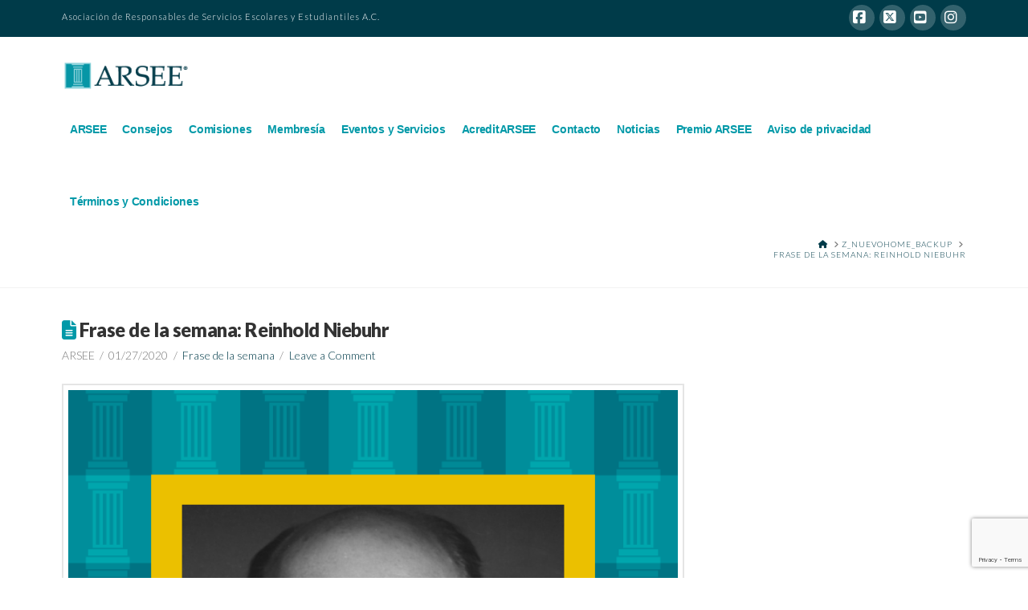

--- FILE ---
content_type: text/html; charset=utf-8
request_url: https://www.google.com/recaptcha/api2/anchor?ar=1&k=6LdSfb4UAAAAAH7DjDh9x4osMOc-pwLUxNQ0X2bl&co=aHR0cHM6Ly9hcnNlZS5vcmcubXg6NDQz&hl=en&v=N67nZn4AqZkNcbeMu4prBgzg&size=invisible&anchor-ms=20000&execute-ms=30000&cb=508pkjuzo1kx
body_size: 49081
content:
<!DOCTYPE HTML><html dir="ltr" lang="en"><head><meta http-equiv="Content-Type" content="text/html; charset=UTF-8">
<meta http-equiv="X-UA-Compatible" content="IE=edge">
<title>reCAPTCHA</title>
<style type="text/css">
/* cyrillic-ext */
@font-face {
  font-family: 'Roboto';
  font-style: normal;
  font-weight: 400;
  font-stretch: 100%;
  src: url(//fonts.gstatic.com/s/roboto/v48/KFO7CnqEu92Fr1ME7kSn66aGLdTylUAMa3GUBHMdazTgWw.woff2) format('woff2');
  unicode-range: U+0460-052F, U+1C80-1C8A, U+20B4, U+2DE0-2DFF, U+A640-A69F, U+FE2E-FE2F;
}
/* cyrillic */
@font-face {
  font-family: 'Roboto';
  font-style: normal;
  font-weight: 400;
  font-stretch: 100%;
  src: url(//fonts.gstatic.com/s/roboto/v48/KFO7CnqEu92Fr1ME7kSn66aGLdTylUAMa3iUBHMdazTgWw.woff2) format('woff2');
  unicode-range: U+0301, U+0400-045F, U+0490-0491, U+04B0-04B1, U+2116;
}
/* greek-ext */
@font-face {
  font-family: 'Roboto';
  font-style: normal;
  font-weight: 400;
  font-stretch: 100%;
  src: url(//fonts.gstatic.com/s/roboto/v48/KFO7CnqEu92Fr1ME7kSn66aGLdTylUAMa3CUBHMdazTgWw.woff2) format('woff2');
  unicode-range: U+1F00-1FFF;
}
/* greek */
@font-face {
  font-family: 'Roboto';
  font-style: normal;
  font-weight: 400;
  font-stretch: 100%;
  src: url(//fonts.gstatic.com/s/roboto/v48/KFO7CnqEu92Fr1ME7kSn66aGLdTylUAMa3-UBHMdazTgWw.woff2) format('woff2');
  unicode-range: U+0370-0377, U+037A-037F, U+0384-038A, U+038C, U+038E-03A1, U+03A3-03FF;
}
/* math */
@font-face {
  font-family: 'Roboto';
  font-style: normal;
  font-weight: 400;
  font-stretch: 100%;
  src: url(//fonts.gstatic.com/s/roboto/v48/KFO7CnqEu92Fr1ME7kSn66aGLdTylUAMawCUBHMdazTgWw.woff2) format('woff2');
  unicode-range: U+0302-0303, U+0305, U+0307-0308, U+0310, U+0312, U+0315, U+031A, U+0326-0327, U+032C, U+032F-0330, U+0332-0333, U+0338, U+033A, U+0346, U+034D, U+0391-03A1, U+03A3-03A9, U+03B1-03C9, U+03D1, U+03D5-03D6, U+03F0-03F1, U+03F4-03F5, U+2016-2017, U+2034-2038, U+203C, U+2040, U+2043, U+2047, U+2050, U+2057, U+205F, U+2070-2071, U+2074-208E, U+2090-209C, U+20D0-20DC, U+20E1, U+20E5-20EF, U+2100-2112, U+2114-2115, U+2117-2121, U+2123-214F, U+2190, U+2192, U+2194-21AE, U+21B0-21E5, U+21F1-21F2, U+21F4-2211, U+2213-2214, U+2216-22FF, U+2308-230B, U+2310, U+2319, U+231C-2321, U+2336-237A, U+237C, U+2395, U+239B-23B7, U+23D0, U+23DC-23E1, U+2474-2475, U+25AF, U+25B3, U+25B7, U+25BD, U+25C1, U+25CA, U+25CC, U+25FB, U+266D-266F, U+27C0-27FF, U+2900-2AFF, U+2B0E-2B11, U+2B30-2B4C, U+2BFE, U+3030, U+FF5B, U+FF5D, U+1D400-1D7FF, U+1EE00-1EEFF;
}
/* symbols */
@font-face {
  font-family: 'Roboto';
  font-style: normal;
  font-weight: 400;
  font-stretch: 100%;
  src: url(//fonts.gstatic.com/s/roboto/v48/KFO7CnqEu92Fr1ME7kSn66aGLdTylUAMaxKUBHMdazTgWw.woff2) format('woff2');
  unicode-range: U+0001-000C, U+000E-001F, U+007F-009F, U+20DD-20E0, U+20E2-20E4, U+2150-218F, U+2190, U+2192, U+2194-2199, U+21AF, U+21E6-21F0, U+21F3, U+2218-2219, U+2299, U+22C4-22C6, U+2300-243F, U+2440-244A, U+2460-24FF, U+25A0-27BF, U+2800-28FF, U+2921-2922, U+2981, U+29BF, U+29EB, U+2B00-2BFF, U+4DC0-4DFF, U+FFF9-FFFB, U+10140-1018E, U+10190-1019C, U+101A0, U+101D0-101FD, U+102E0-102FB, U+10E60-10E7E, U+1D2C0-1D2D3, U+1D2E0-1D37F, U+1F000-1F0FF, U+1F100-1F1AD, U+1F1E6-1F1FF, U+1F30D-1F30F, U+1F315, U+1F31C, U+1F31E, U+1F320-1F32C, U+1F336, U+1F378, U+1F37D, U+1F382, U+1F393-1F39F, U+1F3A7-1F3A8, U+1F3AC-1F3AF, U+1F3C2, U+1F3C4-1F3C6, U+1F3CA-1F3CE, U+1F3D4-1F3E0, U+1F3ED, U+1F3F1-1F3F3, U+1F3F5-1F3F7, U+1F408, U+1F415, U+1F41F, U+1F426, U+1F43F, U+1F441-1F442, U+1F444, U+1F446-1F449, U+1F44C-1F44E, U+1F453, U+1F46A, U+1F47D, U+1F4A3, U+1F4B0, U+1F4B3, U+1F4B9, U+1F4BB, U+1F4BF, U+1F4C8-1F4CB, U+1F4D6, U+1F4DA, U+1F4DF, U+1F4E3-1F4E6, U+1F4EA-1F4ED, U+1F4F7, U+1F4F9-1F4FB, U+1F4FD-1F4FE, U+1F503, U+1F507-1F50B, U+1F50D, U+1F512-1F513, U+1F53E-1F54A, U+1F54F-1F5FA, U+1F610, U+1F650-1F67F, U+1F687, U+1F68D, U+1F691, U+1F694, U+1F698, U+1F6AD, U+1F6B2, U+1F6B9-1F6BA, U+1F6BC, U+1F6C6-1F6CF, U+1F6D3-1F6D7, U+1F6E0-1F6EA, U+1F6F0-1F6F3, U+1F6F7-1F6FC, U+1F700-1F7FF, U+1F800-1F80B, U+1F810-1F847, U+1F850-1F859, U+1F860-1F887, U+1F890-1F8AD, U+1F8B0-1F8BB, U+1F8C0-1F8C1, U+1F900-1F90B, U+1F93B, U+1F946, U+1F984, U+1F996, U+1F9E9, U+1FA00-1FA6F, U+1FA70-1FA7C, U+1FA80-1FA89, U+1FA8F-1FAC6, U+1FACE-1FADC, U+1FADF-1FAE9, U+1FAF0-1FAF8, U+1FB00-1FBFF;
}
/* vietnamese */
@font-face {
  font-family: 'Roboto';
  font-style: normal;
  font-weight: 400;
  font-stretch: 100%;
  src: url(//fonts.gstatic.com/s/roboto/v48/KFO7CnqEu92Fr1ME7kSn66aGLdTylUAMa3OUBHMdazTgWw.woff2) format('woff2');
  unicode-range: U+0102-0103, U+0110-0111, U+0128-0129, U+0168-0169, U+01A0-01A1, U+01AF-01B0, U+0300-0301, U+0303-0304, U+0308-0309, U+0323, U+0329, U+1EA0-1EF9, U+20AB;
}
/* latin-ext */
@font-face {
  font-family: 'Roboto';
  font-style: normal;
  font-weight: 400;
  font-stretch: 100%;
  src: url(//fonts.gstatic.com/s/roboto/v48/KFO7CnqEu92Fr1ME7kSn66aGLdTylUAMa3KUBHMdazTgWw.woff2) format('woff2');
  unicode-range: U+0100-02BA, U+02BD-02C5, U+02C7-02CC, U+02CE-02D7, U+02DD-02FF, U+0304, U+0308, U+0329, U+1D00-1DBF, U+1E00-1E9F, U+1EF2-1EFF, U+2020, U+20A0-20AB, U+20AD-20C0, U+2113, U+2C60-2C7F, U+A720-A7FF;
}
/* latin */
@font-face {
  font-family: 'Roboto';
  font-style: normal;
  font-weight: 400;
  font-stretch: 100%;
  src: url(//fonts.gstatic.com/s/roboto/v48/KFO7CnqEu92Fr1ME7kSn66aGLdTylUAMa3yUBHMdazQ.woff2) format('woff2');
  unicode-range: U+0000-00FF, U+0131, U+0152-0153, U+02BB-02BC, U+02C6, U+02DA, U+02DC, U+0304, U+0308, U+0329, U+2000-206F, U+20AC, U+2122, U+2191, U+2193, U+2212, U+2215, U+FEFF, U+FFFD;
}
/* cyrillic-ext */
@font-face {
  font-family: 'Roboto';
  font-style: normal;
  font-weight: 500;
  font-stretch: 100%;
  src: url(//fonts.gstatic.com/s/roboto/v48/KFO7CnqEu92Fr1ME7kSn66aGLdTylUAMa3GUBHMdazTgWw.woff2) format('woff2');
  unicode-range: U+0460-052F, U+1C80-1C8A, U+20B4, U+2DE0-2DFF, U+A640-A69F, U+FE2E-FE2F;
}
/* cyrillic */
@font-face {
  font-family: 'Roboto';
  font-style: normal;
  font-weight: 500;
  font-stretch: 100%;
  src: url(//fonts.gstatic.com/s/roboto/v48/KFO7CnqEu92Fr1ME7kSn66aGLdTylUAMa3iUBHMdazTgWw.woff2) format('woff2');
  unicode-range: U+0301, U+0400-045F, U+0490-0491, U+04B0-04B1, U+2116;
}
/* greek-ext */
@font-face {
  font-family: 'Roboto';
  font-style: normal;
  font-weight: 500;
  font-stretch: 100%;
  src: url(//fonts.gstatic.com/s/roboto/v48/KFO7CnqEu92Fr1ME7kSn66aGLdTylUAMa3CUBHMdazTgWw.woff2) format('woff2');
  unicode-range: U+1F00-1FFF;
}
/* greek */
@font-face {
  font-family: 'Roboto';
  font-style: normal;
  font-weight: 500;
  font-stretch: 100%;
  src: url(//fonts.gstatic.com/s/roboto/v48/KFO7CnqEu92Fr1ME7kSn66aGLdTylUAMa3-UBHMdazTgWw.woff2) format('woff2');
  unicode-range: U+0370-0377, U+037A-037F, U+0384-038A, U+038C, U+038E-03A1, U+03A3-03FF;
}
/* math */
@font-face {
  font-family: 'Roboto';
  font-style: normal;
  font-weight: 500;
  font-stretch: 100%;
  src: url(//fonts.gstatic.com/s/roboto/v48/KFO7CnqEu92Fr1ME7kSn66aGLdTylUAMawCUBHMdazTgWw.woff2) format('woff2');
  unicode-range: U+0302-0303, U+0305, U+0307-0308, U+0310, U+0312, U+0315, U+031A, U+0326-0327, U+032C, U+032F-0330, U+0332-0333, U+0338, U+033A, U+0346, U+034D, U+0391-03A1, U+03A3-03A9, U+03B1-03C9, U+03D1, U+03D5-03D6, U+03F0-03F1, U+03F4-03F5, U+2016-2017, U+2034-2038, U+203C, U+2040, U+2043, U+2047, U+2050, U+2057, U+205F, U+2070-2071, U+2074-208E, U+2090-209C, U+20D0-20DC, U+20E1, U+20E5-20EF, U+2100-2112, U+2114-2115, U+2117-2121, U+2123-214F, U+2190, U+2192, U+2194-21AE, U+21B0-21E5, U+21F1-21F2, U+21F4-2211, U+2213-2214, U+2216-22FF, U+2308-230B, U+2310, U+2319, U+231C-2321, U+2336-237A, U+237C, U+2395, U+239B-23B7, U+23D0, U+23DC-23E1, U+2474-2475, U+25AF, U+25B3, U+25B7, U+25BD, U+25C1, U+25CA, U+25CC, U+25FB, U+266D-266F, U+27C0-27FF, U+2900-2AFF, U+2B0E-2B11, U+2B30-2B4C, U+2BFE, U+3030, U+FF5B, U+FF5D, U+1D400-1D7FF, U+1EE00-1EEFF;
}
/* symbols */
@font-face {
  font-family: 'Roboto';
  font-style: normal;
  font-weight: 500;
  font-stretch: 100%;
  src: url(//fonts.gstatic.com/s/roboto/v48/KFO7CnqEu92Fr1ME7kSn66aGLdTylUAMaxKUBHMdazTgWw.woff2) format('woff2');
  unicode-range: U+0001-000C, U+000E-001F, U+007F-009F, U+20DD-20E0, U+20E2-20E4, U+2150-218F, U+2190, U+2192, U+2194-2199, U+21AF, U+21E6-21F0, U+21F3, U+2218-2219, U+2299, U+22C4-22C6, U+2300-243F, U+2440-244A, U+2460-24FF, U+25A0-27BF, U+2800-28FF, U+2921-2922, U+2981, U+29BF, U+29EB, U+2B00-2BFF, U+4DC0-4DFF, U+FFF9-FFFB, U+10140-1018E, U+10190-1019C, U+101A0, U+101D0-101FD, U+102E0-102FB, U+10E60-10E7E, U+1D2C0-1D2D3, U+1D2E0-1D37F, U+1F000-1F0FF, U+1F100-1F1AD, U+1F1E6-1F1FF, U+1F30D-1F30F, U+1F315, U+1F31C, U+1F31E, U+1F320-1F32C, U+1F336, U+1F378, U+1F37D, U+1F382, U+1F393-1F39F, U+1F3A7-1F3A8, U+1F3AC-1F3AF, U+1F3C2, U+1F3C4-1F3C6, U+1F3CA-1F3CE, U+1F3D4-1F3E0, U+1F3ED, U+1F3F1-1F3F3, U+1F3F5-1F3F7, U+1F408, U+1F415, U+1F41F, U+1F426, U+1F43F, U+1F441-1F442, U+1F444, U+1F446-1F449, U+1F44C-1F44E, U+1F453, U+1F46A, U+1F47D, U+1F4A3, U+1F4B0, U+1F4B3, U+1F4B9, U+1F4BB, U+1F4BF, U+1F4C8-1F4CB, U+1F4D6, U+1F4DA, U+1F4DF, U+1F4E3-1F4E6, U+1F4EA-1F4ED, U+1F4F7, U+1F4F9-1F4FB, U+1F4FD-1F4FE, U+1F503, U+1F507-1F50B, U+1F50D, U+1F512-1F513, U+1F53E-1F54A, U+1F54F-1F5FA, U+1F610, U+1F650-1F67F, U+1F687, U+1F68D, U+1F691, U+1F694, U+1F698, U+1F6AD, U+1F6B2, U+1F6B9-1F6BA, U+1F6BC, U+1F6C6-1F6CF, U+1F6D3-1F6D7, U+1F6E0-1F6EA, U+1F6F0-1F6F3, U+1F6F7-1F6FC, U+1F700-1F7FF, U+1F800-1F80B, U+1F810-1F847, U+1F850-1F859, U+1F860-1F887, U+1F890-1F8AD, U+1F8B0-1F8BB, U+1F8C0-1F8C1, U+1F900-1F90B, U+1F93B, U+1F946, U+1F984, U+1F996, U+1F9E9, U+1FA00-1FA6F, U+1FA70-1FA7C, U+1FA80-1FA89, U+1FA8F-1FAC6, U+1FACE-1FADC, U+1FADF-1FAE9, U+1FAF0-1FAF8, U+1FB00-1FBFF;
}
/* vietnamese */
@font-face {
  font-family: 'Roboto';
  font-style: normal;
  font-weight: 500;
  font-stretch: 100%;
  src: url(//fonts.gstatic.com/s/roboto/v48/KFO7CnqEu92Fr1ME7kSn66aGLdTylUAMa3OUBHMdazTgWw.woff2) format('woff2');
  unicode-range: U+0102-0103, U+0110-0111, U+0128-0129, U+0168-0169, U+01A0-01A1, U+01AF-01B0, U+0300-0301, U+0303-0304, U+0308-0309, U+0323, U+0329, U+1EA0-1EF9, U+20AB;
}
/* latin-ext */
@font-face {
  font-family: 'Roboto';
  font-style: normal;
  font-weight: 500;
  font-stretch: 100%;
  src: url(//fonts.gstatic.com/s/roboto/v48/KFO7CnqEu92Fr1ME7kSn66aGLdTylUAMa3KUBHMdazTgWw.woff2) format('woff2');
  unicode-range: U+0100-02BA, U+02BD-02C5, U+02C7-02CC, U+02CE-02D7, U+02DD-02FF, U+0304, U+0308, U+0329, U+1D00-1DBF, U+1E00-1E9F, U+1EF2-1EFF, U+2020, U+20A0-20AB, U+20AD-20C0, U+2113, U+2C60-2C7F, U+A720-A7FF;
}
/* latin */
@font-face {
  font-family: 'Roboto';
  font-style: normal;
  font-weight: 500;
  font-stretch: 100%;
  src: url(//fonts.gstatic.com/s/roboto/v48/KFO7CnqEu92Fr1ME7kSn66aGLdTylUAMa3yUBHMdazQ.woff2) format('woff2');
  unicode-range: U+0000-00FF, U+0131, U+0152-0153, U+02BB-02BC, U+02C6, U+02DA, U+02DC, U+0304, U+0308, U+0329, U+2000-206F, U+20AC, U+2122, U+2191, U+2193, U+2212, U+2215, U+FEFF, U+FFFD;
}
/* cyrillic-ext */
@font-face {
  font-family: 'Roboto';
  font-style: normal;
  font-weight: 900;
  font-stretch: 100%;
  src: url(//fonts.gstatic.com/s/roboto/v48/KFO7CnqEu92Fr1ME7kSn66aGLdTylUAMa3GUBHMdazTgWw.woff2) format('woff2');
  unicode-range: U+0460-052F, U+1C80-1C8A, U+20B4, U+2DE0-2DFF, U+A640-A69F, U+FE2E-FE2F;
}
/* cyrillic */
@font-face {
  font-family: 'Roboto';
  font-style: normal;
  font-weight: 900;
  font-stretch: 100%;
  src: url(//fonts.gstatic.com/s/roboto/v48/KFO7CnqEu92Fr1ME7kSn66aGLdTylUAMa3iUBHMdazTgWw.woff2) format('woff2');
  unicode-range: U+0301, U+0400-045F, U+0490-0491, U+04B0-04B1, U+2116;
}
/* greek-ext */
@font-face {
  font-family: 'Roboto';
  font-style: normal;
  font-weight: 900;
  font-stretch: 100%;
  src: url(//fonts.gstatic.com/s/roboto/v48/KFO7CnqEu92Fr1ME7kSn66aGLdTylUAMa3CUBHMdazTgWw.woff2) format('woff2');
  unicode-range: U+1F00-1FFF;
}
/* greek */
@font-face {
  font-family: 'Roboto';
  font-style: normal;
  font-weight: 900;
  font-stretch: 100%;
  src: url(//fonts.gstatic.com/s/roboto/v48/KFO7CnqEu92Fr1ME7kSn66aGLdTylUAMa3-UBHMdazTgWw.woff2) format('woff2');
  unicode-range: U+0370-0377, U+037A-037F, U+0384-038A, U+038C, U+038E-03A1, U+03A3-03FF;
}
/* math */
@font-face {
  font-family: 'Roboto';
  font-style: normal;
  font-weight: 900;
  font-stretch: 100%;
  src: url(//fonts.gstatic.com/s/roboto/v48/KFO7CnqEu92Fr1ME7kSn66aGLdTylUAMawCUBHMdazTgWw.woff2) format('woff2');
  unicode-range: U+0302-0303, U+0305, U+0307-0308, U+0310, U+0312, U+0315, U+031A, U+0326-0327, U+032C, U+032F-0330, U+0332-0333, U+0338, U+033A, U+0346, U+034D, U+0391-03A1, U+03A3-03A9, U+03B1-03C9, U+03D1, U+03D5-03D6, U+03F0-03F1, U+03F4-03F5, U+2016-2017, U+2034-2038, U+203C, U+2040, U+2043, U+2047, U+2050, U+2057, U+205F, U+2070-2071, U+2074-208E, U+2090-209C, U+20D0-20DC, U+20E1, U+20E5-20EF, U+2100-2112, U+2114-2115, U+2117-2121, U+2123-214F, U+2190, U+2192, U+2194-21AE, U+21B0-21E5, U+21F1-21F2, U+21F4-2211, U+2213-2214, U+2216-22FF, U+2308-230B, U+2310, U+2319, U+231C-2321, U+2336-237A, U+237C, U+2395, U+239B-23B7, U+23D0, U+23DC-23E1, U+2474-2475, U+25AF, U+25B3, U+25B7, U+25BD, U+25C1, U+25CA, U+25CC, U+25FB, U+266D-266F, U+27C0-27FF, U+2900-2AFF, U+2B0E-2B11, U+2B30-2B4C, U+2BFE, U+3030, U+FF5B, U+FF5D, U+1D400-1D7FF, U+1EE00-1EEFF;
}
/* symbols */
@font-face {
  font-family: 'Roboto';
  font-style: normal;
  font-weight: 900;
  font-stretch: 100%;
  src: url(//fonts.gstatic.com/s/roboto/v48/KFO7CnqEu92Fr1ME7kSn66aGLdTylUAMaxKUBHMdazTgWw.woff2) format('woff2');
  unicode-range: U+0001-000C, U+000E-001F, U+007F-009F, U+20DD-20E0, U+20E2-20E4, U+2150-218F, U+2190, U+2192, U+2194-2199, U+21AF, U+21E6-21F0, U+21F3, U+2218-2219, U+2299, U+22C4-22C6, U+2300-243F, U+2440-244A, U+2460-24FF, U+25A0-27BF, U+2800-28FF, U+2921-2922, U+2981, U+29BF, U+29EB, U+2B00-2BFF, U+4DC0-4DFF, U+FFF9-FFFB, U+10140-1018E, U+10190-1019C, U+101A0, U+101D0-101FD, U+102E0-102FB, U+10E60-10E7E, U+1D2C0-1D2D3, U+1D2E0-1D37F, U+1F000-1F0FF, U+1F100-1F1AD, U+1F1E6-1F1FF, U+1F30D-1F30F, U+1F315, U+1F31C, U+1F31E, U+1F320-1F32C, U+1F336, U+1F378, U+1F37D, U+1F382, U+1F393-1F39F, U+1F3A7-1F3A8, U+1F3AC-1F3AF, U+1F3C2, U+1F3C4-1F3C6, U+1F3CA-1F3CE, U+1F3D4-1F3E0, U+1F3ED, U+1F3F1-1F3F3, U+1F3F5-1F3F7, U+1F408, U+1F415, U+1F41F, U+1F426, U+1F43F, U+1F441-1F442, U+1F444, U+1F446-1F449, U+1F44C-1F44E, U+1F453, U+1F46A, U+1F47D, U+1F4A3, U+1F4B0, U+1F4B3, U+1F4B9, U+1F4BB, U+1F4BF, U+1F4C8-1F4CB, U+1F4D6, U+1F4DA, U+1F4DF, U+1F4E3-1F4E6, U+1F4EA-1F4ED, U+1F4F7, U+1F4F9-1F4FB, U+1F4FD-1F4FE, U+1F503, U+1F507-1F50B, U+1F50D, U+1F512-1F513, U+1F53E-1F54A, U+1F54F-1F5FA, U+1F610, U+1F650-1F67F, U+1F687, U+1F68D, U+1F691, U+1F694, U+1F698, U+1F6AD, U+1F6B2, U+1F6B9-1F6BA, U+1F6BC, U+1F6C6-1F6CF, U+1F6D3-1F6D7, U+1F6E0-1F6EA, U+1F6F0-1F6F3, U+1F6F7-1F6FC, U+1F700-1F7FF, U+1F800-1F80B, U+1F810-1F847, U+1F850-1F859, U+1F860-1F887, U+1F890-1F8AD, U+1F8B0-1F8BB, U+1F8C0-1F8C1, U+1F900-1F90B, U+1F93B, U+1F946, U+1F984, U+1F996, U+1F9E9, U+1FA00-1FA6F, U+1FA70-1FA7C, U+1FA80-1FA89, U+1FA8F-1FAC6, U+1FACE-1FADC, U+1FADF-1FAE9, U+1FAF0-1FAF8, U+1FB00-1FBFF;
}
/* vietnamese */
@font-face {
  font-family: 'Roboto';
  font-style: normal;
  font-weight: 900;
  font-stretch: 100%;
  src: url(//fonts.gstatic.com/s/roboto/v48/KFO7CnqEu92Fr1ME7kSn66aGLdTylUAMa3OUBHMdazTgWw.woff2) format('woff2');
  unicode-range: U+0102-0103, U+0110-0111, U+0128-0129, U+0168-0169, U+01A0-01A1, U+01AF-01B0, U+0300-0301, U+0303-0304, U+0308-0309, U+0323, U+0329, U+1EA0-1EF9, U+20AB;
}
/* latin-ext */
@font-face {
  font-family: 'Roboto';
  font-style: normal;
  font-weight: 900;
  font-stretch: 100%;
  src: url(//fonts.gstatic.com/s/roboto/v48/KFO7CnqEu92Fr1ME7kSn66aGLdTylUAMa3KUBHMdazTgWw.woff2) format('woff2');
  unicode-range: U+0100-02BA, U+02BD-02C5, U+02C7-02CC, U+02CE-02D7, U+02DD-02FF, U+0304, U+0308, U+0329, U+1D00-1DBF, U+1E00-1E9F, U+1EF2-1EFF, U+2020, U+20A0-20AB, U+20AD-20C0, U+2113, U+2C60-2C7F, U+A720-A7FF;
}
/* latin */
@font-face {
  font-family: 'Roboto';
  font-style: normal;
  font-weight: 900;
  font-stretch: 100%;
  src: url(//fonts.gstatic.com/s/roboto/v48/KFO7CnqEu92Fr1ME7kSn66aGLdTylUAMa3yUBHMdazQ.woff2) format('woff2');
  unicode-range: U+0000-00FF, U+0131, U+0152-0153, U+02BB-02BC, U+02C6, U+02DA, U+02DC, U+0304, U+0308, U+0329, U+2000-206F, U+20AC, U+2122, U+2191, U+2193, U+2212, U+2215, U+FEFF, U+FFFD;
}

</style>
<link rel="stylesheet" type="text/css" href="https://www.gstatic.com/recaptcha/releases/N67nZn4AqZkNcbeMu4prBgzg/styles__ltr.css">
<script nonce="cUaQCZ5M36W64dnCOyGayg" type="text/javascript">window['__recaptcha_api'] = 'https://www.google.com/recaptcha/api2/';</script>
<script type="text/javascript" src="https://www.gstatic.com/recaptcha/releases/N67nZn4AqZkNcbeMu4prBgzg/recaptcha__en.js" nonce="cUaQCZ5M36W64dnCOyGayg">
      
    </script></head>
<body><div id="rc-anchor-alert" class="rc-anchor-alert"></div>
<input type="hidden" id="recaptcha-token" value="[base64]">
<script type="text/javascript" nonce="cUaQCZ5M36W64dnCOyGayg">
      recaptcha.anchor.Main.init("[\x22ainput\x22,[\x22bgdata\x22,\x22\x22,\[base64]/[base64]/[base64]/bmV3IHJbeF0oY1swXSk6RT09Mj9uZXcgclt4XShjWzBdLGNbMV0pOkU9PTM/bmV3IHJbeF0oY1swXSxjWzFdLGNbMl0pOkU9PTQ/[base64]/[base64]/[base64]/[base64]/[base64]/[base64]/[base64]/[base64]\x22,\[base64]\\u003d\x22,\x22wrN4H8Khwp/CrhMcF8O/w60zw6/DnRrCmsOQPcKlE8OvE0/DsTnCssOKw7zCnhQwecOdw5LCl8O2HXXDusOrwrQTwpjDlsOfEsOSw6jCqcKtwqXCrMO9w6TCq8OHasOCw6/Dr11mIkHCn8Kpw5TDosOqISY1OMKlZkxJwq8ww6rDtcOswrPCo2rCpVIDw6RfM8KaLsOqQMKLwoAqw7bDsUQww7lMw4PCrsKvw6orw6ZbwqbDkcKbWjg1wqRzPMKIVMOvdMOWQjTDnTUDSsOxwrLCtMO9wr0BwrYYwrBUwqF+wrU/f0fDhjlzUinCusKaw5EjAMOHwroGw5XCmTbCtSdhw4nCuMObwrk7w4c9CsOMwpshJVNHb8KbSBzDggjCp8Omwq9gwp1kwrnCg0jCsi0UTkAvMsO/w63Ck8Oswr1NSFUUw5siNhLDiU4la3Ejw6Ncw4cZNsK2MMKvBXjCvcKya8OVDMKCWmjDiWJFLRYvwpVMwqISGUcuMU0Cw6vCksO9K8OAw7LDjsOLfsKQwp7CiTwKUsK8wrQGwrtsZkHDl2LCh8KVwq7CkMKiwo/[base64]/Ci8KeYnUrwrpzC8OsL20TIcKjM8O1w5bDjcKmw4HCusOiF8KQbhJBw6jCh8Kzw6hswpLDh3LCgsOZwrHCt1nCqC7DtFwOw6/Cr0VOw5nCsRzDp2h7wqfDhmnDnMOYd2XCncO3wpBja8K5NmArEsKvw4R9w53DusKJw5jCgTERb8O0w5nDr8KJwqxcwqoxVMKMc1XDr1bDgsKXwp/CicKAwpZVwp7Dmm/CsATCssK+w5BBbnFIS1vCln7CjgPCscKpwqfDqcORDsOCRMOzwpk0K8KLwoBnw6FlwpB9woJ6K8Oaw5DCkjHClsKtcWcWJcKFwobDgAdNwpNRW8KTEsOaRSzCkVlMMEPCjw5/w4YiQcKuA8Kuw6bDqX3CpijDpMKrT8OlwrDCtVDCqEzCoGvCpypKLsKmwr/CjBoFwqFPw5/Ch0dQPHYqFDkRwpzDswjDlcOHWi7Ck8OeSCZWwqItwqVwwp9wwpDDhkwZw5jDvgHCj8OCDlvCoAA5wqjChAohJ1TCryswYMO2eEbCkHcBw4rDusKMwqIDZWvCq0MbBcKwC8O/wqnDmBTCqFLDr8O4VMK0wpbDgsOOw5NENj7DnsKlQsKVw4RwEsOow70Hwp7DnsKoK8KXw7Ynw4gbTMOwTkDClcOgwoF1w5rCjsKlw7fDpcKvVwzDhcONICPCjWbCnxnCocKLw40AXMO0WHxJADJlfVwrw7XCogc+w4DDjHnDp8Khwok3w6/CtU0PPB3DiGkDO3XDmQo3w5wpFjDCpsOgwo3CmRl6w4ldw5nDt8KOwpnCmSLCtMO+wrwBwqPCk8OVUMKpHCUmw7gdMMKRXsK9YQ5OasKKw4/CtATDlwttwoB5G8Kzw5vDt8O0w5pvbcOFw7HCp3jCvnwkbTM9w7JCElvCjsKIw5d1HyVtb10twrtow5w9DcKyLBxzwoQUw51wVWfDqsOUwp5vw57Dk0pZecOOeVFKaMOIwozDqMOKMsKdJMO9ScKzw4gjHEBmwrp9cETCuyHCkcKHw74jwp88wo81IRTCu8K/[base64]/NsOhwqvCkjgkwr3CnzrDhsO4w4dPDxLDh8K8wr8lRC7Dn8OFBcOWEcOkw50Iw68AKAzDvMOEBsOvfMOKOmPDsX0dw4DDscO0KFvCt0rCojRjw5fCqzBbCsOmOcOzwprDjlhowrHDv0fCr0TCtGTDu3rCuS/DjcKxwo4OVcK7bH3CshzCvsO7Q8O9bWXDsWrChmPCtQzDkcOhYwl4wrEfw5/DvMK/[base64]/wrjDhcOpw5PChhLDgMOMwr9rAcOzLHADG8OkBGbDuHQQaMOQGcKJwptjEsOawonCpggHGHU9w48Twq/Dm8O/woHCjcKTbztkZ8Kiw5gVwq3CpldBfMKrwqfCmcOWNwpyD8OMw4l8woPCuMKuA2vCnXnCrcKcw4Jlw7TDrMKnUMK7LinDiMOqKk3CicOrwrnCk8KdwpRvw7/CpMKoYcKBYMKbZ1LDk8OwX8KXwqwwUy5jw5rDscO2LEc7N8Omw4w5wrLCmsO0G8OVw5Azw7chbGdaw7Fvw5JabSxKw5oEwoDCv8KtwqbCs8OPIWrDhwTDg8Oiw50CwpF9wrk/w6sxw59TwoPDmMOsZcKhTcOkXHEPwrTDrsKlw47CusOVwrZUw5PCvcOSaQMEH8K0B8OpMWcCw5XDmMOZbsOHTjBSw4nCv33DuUp9IcKie2dRwpLCocKvw7vDp2pvwoUhwozCqHvCoQvCt8OWwqbCuV1GUsKTwo3CuS7CoTAbw6FGwr/[base64]/DuXjCjBlGwoNXT1JnbRZ7wqExwqHCiEloMMKSw5InUcK/[base64]/w4gHdXrCr1BFwql4w5h4wp3CknXDsMOQwoDCi1bDoG5cw5bDhsKmSMO1FnrDmcKzw6Y/wrHDukUnaMKkEsKYwroawq0Gwro6AcKgbwgQwrrDpcKbw6fClQvDnMKZwrxgw7x4bn8qwr0JNkkZcMObwrXDmynCp8OMAcKqwptHw7LCgi9uwqTClcKWwqJ4dMOPecK9w6FPw4bCnsOxHsKqP1Uzw7AUw4jCkcORP8KHwp/[base64]/[base64]/Cjh7DlMK3LG1iwqkrw68NwqQew70KMMK0FsKmU8OUw5U5w7ASwp/DgUt0wqdew7HCvQHCgz8mSTNOw6lzPMKlwqLCusKgwrLDuMK5w6cTw59sw6pSw4Ajw5DCoHbCmsKyCsKTYydle8KGwrBNecO/BDxQQsOmTwnDlhpRwrgNfsKJIjnCphfCgsKrQMOmw4HDrnTDnn7DhiVTMMOzwozCrXxCWnPDhMKrEcKPwr9zw7I7w7DCtMK2PEI6NmFqF8KIBsOcIsObUsO9UgBmDT1PwqYEIcK0YMKJasOOwprDmcOkw48bwqXCvUgFw4Yrw5DCiMKFZ8KCHUA/w5jCsBoZfVRMf1AIw4ZOSMOmw6HDhTXDtGvCoBBiFMOtHcKjw5/DsMKcXinDr8KaBnrDmMOJRMOIFwUUOMOKwr3DkcKTwqLCrVjCqsO/K8Klw5zDqMK5f8KKN8KCw4t2TnQIw5PDh2/Cn8OLHk7DrWfDqEINw7LCsjVrC8KtwqnCh3zCiDt8w5gxwqnChkvCuS/DhFjDt8K1F8Oyw5ZsUcOwIGbDscOcw4bDuUsJOMOswp/[base64]/KG7CjMKww4Zqw43CukVMPsKIX8KAwoFVCDPCuRgnwqcJA8Opw611FhvCkcOswpAgTGsZwp7CtG0fGlIHwoJkcMOje8O0MFp1RcO7YwDCmG/DpRdyB0p1RcOXw7DCgVZzw6oMW05uwoFhZk3CjCPCncOSSGJULMOgDcOGwoljwoLCkcKWVlZAw5PChFhQwoIYJ8OYKBk+c1cjXsKtwpjDpsO4wp3Cj8Ojw4hbwrhTSwLDisKrS1bCjRpBwrlpWcOTwq/CqcKpw7fDosOXw4QAwrsAw4/DhsK3NMKMwrbDpUlrS2nCpcOhw698w5sSwpUDwpfCmA8KXDh+Dlxhb8OQIsOEXcKIwr/[base64]/[base64]/[base64]/[base64]/[base64]/DrHvDhMOoRzTClSNvwqUXw7DCscK2FnF4wqMYw4XCvWPDmH/CpRTDvMODY13CiEkTZ14tw5o5w5rCi8ODIxZcwphlb1o7OVgRPWbDgsKgwo3CqkvDk1gXKh1bw7bDiEHDtl/[base64]/[base64]/CsKsw4kBw5h0w5/Cg8OZw7s/w7TCocKrwpXDo8K5RsOnw6YRElpcR8O6U2XCpT/DpBzDqMOjcFQKwo1Fw5k1w7vCsCxjw4vCtMKlwqE/BMOBwpDDqhQJwrF5cG/[base64]/UsKrw6A5DsO8woNswrliY2Z8wqPCgMOSwqs5AsKSw6PDihkcH8Kxw7AKb8Ovwrl3GcKiwrzCgkzDhMOMQ8OWL3zCrz8Qw5HCj0HDqkErw7FgUQxibTxTw5ROfDUvw6zDjgkDYsOoGsKSVhkKCAzDsMK+wo1lwqTDlDwwwqLCoihSGsK/[base64]/[base64]/[base64]/DlcO6w6B1RGt7PsK0w4Z2DsKtw49sMndbXgfDs2IAUMODwpBnwrLCgXjCm8OTwoREScO5OH5WLEoHwqbDrMOXQMKRw4/DmD8LS2nChzMhwpBww53CoE1jCT1Dwo/CpCU3aVY8DsOxM8Khw5ATw6LDsyrDnEpgw5/[base64]/DoMKcw5LDkcK/[base64]/MsKiwrTDnz9VwqzDm2Y2DFnDrcOUbmx9SQlAwq9iwoBvNMKiKcKdfTtbEyzDvMOVcAcgw5IJwrRqT8Oqdn5vw4rDhxMTw6PCp1sHwqjDtcKqNwVmQTI+fzoZwrrDucOuwqFOwqHDl07DscKpOsKGI27DkMKGSsK1wpjCgD/[base64]/Cjh/DgMOYw7EQF8KfWGzDicOJw6HClivCtsOIw5jCi8OtZ8OyLVXCiMKyw7/CiD9dPWPDnm7DhSTDtsK4cwRafMKIBMO7HVwDLh4Ew7RpZy7DlURNWmZ5ecKNeAvCt8KawoTDrSoeLMOMSCfDvgXDn8K3A3NRwphgCn7CqGEww7TDijTCk8KPWCPCmsOow6wHNMOhLsOHZFTCrjNQwonDgT/[base64]/CpikDEX9SwrPCmnPDu0DDn1JIBAdgw6rCtVPDgcOUw5cjw7phXl9Ww5UmH0lEN8ORw78Sw6c6wrR8wqrDo8KLw5bDhATDnDPDp8KuQEBsZlLCh8OWwr3CmmDDpDF8XyvDk8O2fcO8w6BMRsKbw6/CscK/c8KQWMKJwpgQw656w6ZcwoHCt2bCiHQwE8KHw4V3wq8MFH4YwqA+wp3Cv8KQw5fCgmlcTsK6w5nCn21FwrrDh8OXZMKMVFnCnnLDtw/Co8OWDWfDksKvRsOTw4AYVTYONwTDh8OgWm7Dm0UkfAV1DWnCgkLDlcKUGsOHBsKMeHjDuWvCoznDtgpewqYuXsODfsObwpbDlBdJQjLCl8KGDgdjw7hIwoguw5g+YAhzwrQjAAjCpTHChR53wpjCgsOSwocDwqPDhMOCSEwkT8KzfsOFwotPZcK/w6lINCIfwqjCqnEyeMOeBsKKAsOtw5w/JsO0w4PCoRgNABYvVMO+RsK5w64VP2vDlVdkA8K5wrrDlHfDoz9jwqvDjxnCjsK3w57DhTEoX3p2OcOZwrkbJcKKwrPCq8KVwrjDkVkIw5hsNnJRG8ORw7fDr2pjccOmw6PCgmBgNVjCvQgHSsOVB8KFWT/Du8K9T8KuwpFFwpHDrSzClhVyLVhmI3TCtsOVD0TCuMK+DsKQdlV/[base64]/HRY4dmIUw5U1woVbw4s3LsOfQsOoQ8K/Rw5cPTnDr0gaYsK1WCI1wobCrVo1wqTDsFjDqGLChsKOwpHChMOnAsKSQ8KdPFjDhlLCmcK+w6bDhcK8ZDfDvMOCFsKLwrfDgzjDtsKXZ8KZNxNcQgQ9CcKhwo3CnkvCvMOUIsORw5/[base64]/[base64]/AgDDoWZBWcORw5IHwpPDh8KqU8O0QcOSw6bDkMKeAXdkw6jCkMKiw4lnw6LClVHCucKmw5lowpplw7vDjMOVwqkgaS/[base64]/wqlfHsOqwoPDk8O+QcOzP8OHfhPDoMK3bsOmwo1PwoRRJUsfa8KTwo3CuTvDrVzDoBXDsMO0wrYvwo58w53DtE9bIwNlw7hILwbCvVtDRQvCo0rCqnZaWgYTGAzCvcOgLcKcVMOPw7XDrzjDl8KXQ8Omw69UJsOiH3bDocK5I2Q8K8O/FWHDnsOUZQrCh8KHw7nDqsOHIcKqb8Kcfk87HAzDq8O2MCPCucOCw5LDm8OpAibChzZIE8KVIR/Cv8Ozw51zKcK3w6k/[base64]/DhgvCmsOeworDjmZWJMOuw5tswpZgwpBHwpFOwpZTwrkvJ3lZMsK2a8Kkw65CVMKvwojDjMK6w5bCp8KhO8KhOkXDvMKiQG10M8O7YBTDscKlJsO7EQZiKsOrAmUnwpHDiRkWdsKNw79xw7zCvcKpwojCn8Kvw4nCihnCh1fCucKUPyQ7TSgvwp3CkRPDjm/CpnDCpsO1woULwrQ2w45IA39RcjzCvHEDwpYmw6Z6w5jDnSDDvS/DtMKyD1Ntw7/Dv8Kaw6zCsRjCucKWfMONw4Fsw6YGehxtYsK6w4LDhMO9wqLCr8O1J8OTMTnCvyB1wobCtMOcFMKgwr9owqdoYcOvw4AjGH7CvsOzw7JyCcK3TDXCtcOnCjtyUiUSBErDp0Y7ExvDrsKWDWZNT8O5VMKUw47CrEzDpMOuw6hEw5DClz7DvsKKO23DkMOLb8KpUmDCnD/DihF+wotvwpBxw4PClSLDvMKqRT7ClsKyAQnDjxXDihMCw63CnwkEwroHw5fCs3srwrABYsKKBMKswo7CiWUnw73ChcOlbcO4wpx7w6U5wo/[base64]/wrHCmS3DryEkw6HDoxPCncKEwrg0FsKtw6fDqj3CiX3Dq8KxwqJuf30Hw6wEwqcLfcOrBcKKwqPDrhTDlDjCscKBUT1xdcK2wonDusOLwr/[base64]/Cn8OLBsKjecKdw4s7w6JpCGMbHELDtsOGDTDDgMO0woHChcOuZXYoT8KewqMEwonDpVtbfiR8wrsrw68bJ2RifcOzw6RyXX/CkXbDryUGwpbDkcOXw6ULw5zCnwtEw67CuMKnaMOWO3s2DUh0w7nDkzDCgVJ7WE3DjcKhdsONw4gow7kEO8KAwrbCjAjDpzsjwpMCcsOPAMOow4PCiA9fwqZiYjPDkcKzw6/DqkPDvsOZwpdXw7A3JF/[base64]/ZcOFw6J6F8KCwooiRj/Ck8KDw57DuRLDgcODGsKew77Dul7Dn8KRw7g0woXDs2FnBCUkccOMwokrwo/[base64]/[base64]/MnU3cTdrScK+w5chCVvCt8O0I8OPw44WU1bDkizCtVPCnMKuwojChXhhW1scw5ljMG/DuC1Gwq0jMsK3w6/DuGrCtsOwwrA2worCp8K5EcKkZVTCpMOCw7/DvcO3esOWw7XCv8KJw70Fw6cIwptowpDCjMO7w6gYwoXDlcKNw5bCmAYcGcOMUsKmWSvDtF8Ow4fCjl42w4/DqRMzwoEUw4LDrDXCoGZyMcK4woxdDMOWCMKaHsKrwqxxw5HCijTDvMOcKEdhCSfDqxjCswJaw7dcRcOWR2p/csKpwpTCoWBbwpNnwrnCnQpRw7nDvU0ScgLCvsOUwowjW8O9w4DCi8OwwrFfNwrDjWEdQngoL8OHBWtwXFzCo8OhSWd2Ywxww5rCv8OowrbCqMO4J2IWI8KXwpkqwp4Qw7rDlMK5Ci/DuwZRfMONRxvCoMKHPQPDo8O+OMK9w495wrDDuhXDtn/CmDzCjFPCu2XDv8KoPDEWw4p4w4BfD8KUTcKkJSlQMgLCnjXDpD/DtVzDuELDicKvwp1xwrnChcK7Dk7DjCXCk8OaCTnClUjDnMOqw7A7PMKMHkMbw7vCiG3DsUjCvsK2AsO5w7TDvWASHWLCnHXCmEjCjitTYiDCtsOAwrk9w7LDuMKdexnCkxF+EnvCl8KVwp3DqkTDt8OVBQ/[base64]/[base64]/w7bDiUNgw4I1MFFpwpXCk8O+Gk7DjcKpL8O9Y8KRe8Oow7PCr1nCicK2WsOtd1/CsCrDn8O9wr/CpSZQeMOuwpprC3huf23CsjMnMcKqw7EEwr4FeEXCsWPCvzMwwpdOw6XDksOMwpjDkcOBISxtwqIZfcKBXVcWKS/CsjlHNVEOwoo7aBpWA3ZWW3RwFRknw709IXvCpcK9XMOAwrTCrD7DksOGQMODZH4lwqDDocODHzlLwpVtS8K9w7LDnBbDtMKsKC/Cq8Kww6/DtMO3w7QWwqHCq8Opfm8Xw77CtWvCvwTCpEBRSCdBaQMxw7nDhcOlwrpPw4/CrcK9MQPDosKNdg/CnnjDvR3DkgtTw6Uqw4zCskpsw5vDsTNJJEzCsSkMGUzDtgU6w4XCtsOJMMOlwrjCqMK3HMOrJMKpw4ZIw5d6worCuz/CsCVOworDlidEwrjCqyjDmsK1GsOlaypeRMO/fwlCw57DocOxw79Wb8KUdFTCgzPCjT/[base64]/DuTRJwoPCm8KVRsO4ccOdw7rDmSDChWV0w6HDv8Kccy/[base64]/w6/[base64]/DkMOIwop4w5MpCMOSwoXCp1DClMKhwqLCmsOZw6Z1w7c/FCfDgxd/wr1Zw5l2NzfCmDcqBMO1TA02VSHChMKEwrXCoWbCp8OUw754O8KqJcKkw5Iuw6/CgMKmbMKLw7k4wokHw7BlS2bDrANowolKw78AwqzDksOICMOswpPDpi04wqoRHsO/WEnCok5Aw6UFe041w6TDt1ZsB8O/NsOkc8KyFsKYa0XCjTPDqMOZEcKgIwnCo1zDt8KrCcORw7ZNecKoQ8KIw4XClMKnwpUbZcO4w7rDkyvCusK4woLDm8ONZ1EJbF/DpWbDjHU+HcKGRQXDusKvwqoIDQYcwqnCrcKuemvCm31aw4vDjhJHK8KTTcOIw6hgw5NTaCoWwpPCrAnChcKZGkQLexciHG/[base64]/a0/Doxdcwp7DiMO0akbCpEvDpMOwW8KxC8KsbsOUwpbCo205wqRBwpzDoXXCmsOEEcOrwrLDvsO1w5wQwr5dw4AOaRzClMKPFsKzOcOMWnzDo1nDg8K2w4/CoFgZw4p9w6/DrMO+wrEmwoHCosOGecKyR8KtHcKvTn/DsVd7wq/[base64]/wrDCqQ7DmEYYesOFXsOUFMOkw6jCmcOTSBHCoEZ9ABjDssOHMMO2KUAEdcOxGV7DpMOfGsK2wrvCiMO3OcKowrLDuGjDriLCrwHCiMOJw4/[base64]/ChcKxHMK9bU0Kw6DCgypEJsO5MlZRwpnDi8KPTTvCisOuw6d7GMK7VMOFwrARw65Ra8Otw609CF1AVUcvZnXCpsKEEMKgEFvDvsKkN8OcTloJw4HCoMOgRcO0QiHDjcKcw7YMB8KWw6hdw79+Sn5+aMOFVUPDvjHClsOBXsOTBg/[base64]/CuUDDujAJPMKvS1DDnkxcwqw2EhvDr3zCqAjCrUfDmMKfw5HDicOfw5PCoi7CiWDDjMOowqhHGcKlw5wzwrXDq01QwqdLCyvCoGzDhsKJwpc4DHnCpRbDmsKfVmfDvks9d1M+wqo6IsKww5jCjcOySsKFGQJ6b1g/wp1tw6vCusOgelNrXcKVw5gSw6kBdlsWPV/DmsK/bAs/WgbDuMOpw6LDhXfCn8OlPjAVBhPDncOENgTCkcOtw5LDnijDpSkyXMKww5Npw6bDvDliwo7DqVZLJ8O/w4kgw6hJw7B1CMKcbsOdHsOETcKBwokfwpcsw4kef8O4E8OoFcOvw7bCm8K2wr/DrR9Ow4PDiUotDcOAZsKEQ8KuV8OoTxpYQsKew4TDlMK+wovCpcOIPkRMQcOWA0xRwrnDvsO1wqPCmMKAGMO1GAsNb1UaXX8BT8OcVsKHw5rCsMKjwo4zw7nCrMOLw5p9RMOwYsOWcMOUw6YBw4HCjsK6wpHDg8O/[base64]/[base64]/Dq8KYwp4Fw4rCjizDlhrDvsOvXGdsXsOnMsK/[base64]/CtcKWCTPDolJywrUubAMzwqXCr8OPBcKFAGPDtcKWSMK3wpXDocOhcsKcw4vChMOowpZmw5YVMcKFw7ktwrBdA0pBdS5wBsKzYULDvMKcLcOjbMK+w7w6w6lXYF82RsOzwrDDkT0rYsKBwr/Cg8OcwqvDogsEwrDCgWp7wr0Mw7Bzw5jDmcO3wp4DdcKqPXwfdBnCmnA0w4gHA0diwp/CsMKFw4HDoXYWwo7ChMOoAQbDhsO+wr/[base64]/CjA7Dpl3DplFiw67ClU7DqMKmw5g6wpssfMKQwpvCvsOlwpFAw6kGw5LDnjrCkDVdWjvCs8KVw4fCksK1F8OAw73DnkPDgcOWTMK/[base64]/Ds1/Dul/Ct8KZwodqw78QPVcyLcKbwpLCqDjCocOIwp7DszhVPFBTTSHDu0xTw7jDoyt/woRgAnLCvcKcw5rDtsOxSSPChg7CpcKKFsOQAGQywqLDr8ORwoDCl1AxBsOvM8OewpjCql3CpSTDiXzChDzCthB7AMOmHlVhIhswwpRbZMOdw7I7YcOlYw98ezHDmVnDlcKtcgjCsxE9GMK7NzPDtMOCKjfDk8O8Z8O6ADoLw7jDpsOZWz/CvcO0dFjDrkQ6w4FUwqRvwoIgwqsFwqoPVVrDrHXDmMOtBhoYOBbCqcKVwqsQF3nCtMO5TC7CuRHDtcKAKMO5DcKwBcKDw4d7wqLDlUrCpz7DlDAMw5rCpcOrUy9hw7NeOcOVaMO1wqUvFMOiJXJQQHRaw5gFPT7CpyrCk8O5ck/DhcO/wrvDjsKfNRM0wr/Dg8OUwojDqkDDuRRTazRIfcKzF8O+csO9RsKrw4cXwojCq8KuJMO8cl7DoyUTw60xfMKXw5/DusOMwo4GwqV3JnbCqXTCig/DmUnCslxXwqIiKwEZCGJew5odeMK2wrDDpV3CoMOZDmXDtjfCpxbCuE9WdUkpQTE2w61BD8O6VcOvw5l9XkfCrcObw5XDrx7CkMOwRwNDJxzDuMKPwrY/w5YSwrrDhUlWFsKPM8KDb1zDr28OwovCjcOpwrUbw6RMYsOIwo1iw7U6wowTEcKww7fDg8KgBsO1V2zChip/wpDCgBzCscKMw6cPBsK8w67ChlE4HEPDjBdnHW7Dulpyw4TDl8O+wq9AVm9JJcOmwpzCmsOCVMKpwp1NwqcRPMO0wqQLE8KFMghmDjFcw5DCusORwqnDrcOnahRywosPVcOKTSDCgTDCosKswrpXDUwVw4h4w7hxSsOhd8K/wqw9XXN5bzrCtsOJXsOgY8KtCsOQw70+wq8lw4LCjcKHw5g2IWTCvcKnw5YLCXHDpMONw67CjMKow7dDwoIQaUrDnVHCojzChcOAw7LCvw4bVMKfwozDvV08Iy3DgSUqwrhtKcKER1d0ZnDDqVFNw5dbw4/DqBDChQUGwox/A2nCtl/Co8OhwrJ+RUfDj8KQwonDusOgw7YVesOjOh/[base64]/DjFTDlsKfaQp9w7BzAAs8dMKaXMO4Nl7Ct2bDqMOAw6I4wp17d0dHw7U8w7/[base64]/[base64]/DlCfDjsOURcOOGh/ChsO8axDCuMKEw5R6wpLCm8OQwp8HKzDCisObXT4xwoHCrgxfw6HDoh5Aalwlw40PwqFLbMOaJE3Cn3nDrcOSwrvCjlhyw5TDh8K9w4bCn8O/UsOZXnDCt8OKwoLCkcOow5dTwp/CoSAZU2F7w4TCp8KSPAImOMKLw7xjVGzCrsOhMnbCt05nwqcsw41Iw41UGidhw7vDpsKSZxHDnk8Rwo/CpyNYcMKLw5zCrcOyw5thw70pS8ONNCjCpirDghcxSsKBwq0bw5nDmihkw5VjUcKOw7fCocKWOBXDjnNFwovCkhp1wpZyN1/DqArCjcKvwofCnHrCmGrDiwwnc8K9wo/Cj8K8w7bCgAIDw4XDo8OeXATCisK8w4bDt8ODSjYkwo3DkCIVI1slw4DDgcKUwqbDrV8MBmnDiD3DpcOMGsKlNUhnw7HDh8OnF8Kcwr95w7pvw5HCqUvClkMROUTDvMKPesK+w7wWw5LDjVDDsV0bw67ChX/CtsO6PEZ0OhBCdGTDjHxawpLCmGrCp8Oew5vDtEnCgMO5YsK4woPCvcOSfsO8LSDCsQgjZ8OJbHvDtMO1d8K/TMK+w4XCisOKwpkOwqPDv1DCpm0qfXFzLnfDi0zCvsOnXcKKwrzCrcKUwrzDl8Oewr1lClpKNkIwSXcbQ8Odwo/Cmj/DgFUhwrFTw4bDn8KUw4gWw6fCkcKudgoQwpskR8K0dDHDk8O0AMK4RzJTw7fDhATDssKQVm8fQ8OMwrLDjRNTwr7CocKhwp5QwrnChFtdH8KZFcOiNm7CkcKJakRZw584VcOfOm/Co1NlwqY/[base64]/Cjx3CgQZKO2Yyw7XDjgQLw5cIPcKVwq8tVcOwGkRpSHF2S8KcwpvCmSc2KcKMwpBTG8OPRcK8wrfDm2cGwozCrcKBwqNkw4kRS8OUw4/ClVHCnMOKwrHDkMOQAcKUbhjDlzvChxPDk8OBwr3ChsO+w4tqw7kow5TDmxbCpsOtwrDCuArDu8KtK11hwoYVw51OdsK2wqdOe8KVw7XDuinDknnDrj0mw4hzwr3DrQ7DpsORe8OLwqXCu8Kow7NRGCnDiCh2w513wp9ywq9Gw4FNHsKHHT/Cs8Oyw4vCkMKCTmpnwoBWShsGw5TDrFfCqng5bsKFCEHDhlTDjcKYwrLDtRABw6TDu8KIwrUAJcKgwofDok3DgkzDrDkwwpLDn0bDsVQILsOLEcKrwpXDlT/[base64]/[base64]/ChcOPwpPCtMKqw7oJw6Mcwqd0w5Zkw5DCh0lvwrMoLQfCqMOta8O3wo9ew5rDtyBIw7xhw6fDlHjDljzCo8Ktwr9eZMOLG8KUEirCrMKLSMKSw5E2w57DqjMxwpMPbDrDtUldw6oyEiBQb0/Cu8KawrDDh8OyIx8dwp7DsUsTYcObJT5hw6thwo3CrGDCumPDrljCp8OOwpsXwqsPwr7Ck8OtccOtfCbCk8KqwrVFw6gVw7xtw4lkw6YNwqZ9w7QiJVx2w6sMXm4ycw3CtiAXw5jDjcK1w4DDgMKDRsOwLsOzw7Fhwo1taUjCtiUtHl8twq/DjTIzw6PDlcKzw410ex1Bwo3Cs8KREVTCo8K9WsKxcxnCsXIsfW3DocOXYxx4OcOqb13Dh8KjAsK1VzXCqUAww5/[base64]/[base64]/w6nDisOzwoRPFMOyMTFWRlQOHB3CtVLChCHCp1fDlXA0McK4BsOAwrnChB3DkHvDusKYSDDDpcKuL8Onwq/DgsKZWMK/TsKwwpgFYnQtw6TDqnXClMKCw6TDlRHCpmfDrQ1ww7LCucObwoAQdsKkwrXCrD/DgMKObR3DuMKPw6cAXhMCI8KIAhBTw4d/P8OMwoLCqcODDcKNw5jCk8KkwqrDjU9ewrBnw4UZw5/[base64]/DrMK/McO5dWHCo8O2w5bCgMKcw6rDhsK1wq/DvS7Dh8KlwpAiwr/CqcKzIlbCkwhUX8KzwozCr8O9wr4gwptLXMOZw4ZKPcOSWcOkwpHDjmwQwrjDq8ORScOdwqdNAVE2w49xw6vCg8O/wr/[base64]/CsMOCwopsBT4yLBTCljHCsMKbw4XClMKBBMOYwp8RwrnCm8K9G8O/SMKzO2dmw5p6DMO9w61pw6vCp2/CncKdZsOIwqPChVzCp3nCnsKrP2EUwp9BQHvDrnjDoTLCn8OpNntlwqbDom7Cn8KEw4rDvcOTcAAPcMKawpzCnRvCssKuAUYFw6YgwrLChn/DsA45KMOgw6bCt8K9YETDnMKETTbDpcOUUifCp8OMHVfCmnxuM8KyX8OGwp7CisKhwr/CtErDgcKAwo1Ke8O0wol6wpnCi3rCtDTDosKRAy3DoATCkcKscEzDoMO2w7zCpUIaDcO3YlHCkcKnb8OoV8Kqw7wPwplIwofCn8OhwoTCkMKnwpcjwpLCtMKtwrDDsmHDg1lrGy98dAx0w6F2AcO/woRSwqfDrXojAFjCow0Bw5kEw4p8w5DCg2vCn1MLwrHCuWE2w53DlSDDm0N/woVgwroqw4obWXLCmsKXIsK6wpvCucOaw59owqhCSxEMTAZhW0vDsykefMOUw7XCmws6QS7DtgoOfMKsw4rDrMOkc8OGw4JQw7NmwrHCiwVEw5pVegkseHp0G8OgV8Owwqp8w7rDo8O1wrkMCcO/[base64]/[base64]/DsgHCs1fDncOzO13DuDLCvsOqFcKFwrzCssOtw6Muw7nDvUjChkkdcUcmw5HDizbDisOOw4vCmsOSccOsw5ceIyBuwpgyEG9bCyVbR8OYAT/Dg8OGdioKwqEDw7XDvMOOccKCWmXCunF+wrA6IFjDrXVGaMKJwrDDoGfDiVE/QsKodFdwwqHDtU46wokcVsK6w7/CucOWJMOOw4zCqFLDpk5jw6ZywprDicO1wr1HG8KDw5XCksK0w404FcKWVMOkCVzCvz7CncOcw75rbsOtM8K2w4gUKsKHw5jChVk1w4TDiSDDj1kfGjwKw44lYsKkw57DoknDtMO8wojDllYZCcOcB8KXE2/CqiXChUMHKgjCgmNDFMKCFi7CtMKfwrF0CwvCvnzDinXCgsOQJ8ObI8KTw7bCrsO9w6IzUlxVwrvDqsOOFsOTcys3w4NGw43CjQobw5bCtMKQwqDCs8OVw68VBWNpGMKXaMKyw4rCuMKMBQ/DiMKJw4AHc8ORwrFLw70Gw5PCpMO0EsK4ITx1dsKtWhXCkcKFDmZ6wqlIwoNqfsOtfMKIZkh7w7kCw7nDjcKeZnPDu8KxwqbDr34oBcKYOm4GNMOVOybCgMOUTsKFeMKYeVXDggjCrcKkaw87FAxNwq5hdj1EwqvChifCvi/DuQ7Ckhp1B8O9HHsPwpwvwpbDp8OowpPDm8KIeSFZw57DjTJyw5kwGz1md2XCtA7ChSPCqsO2w7Jlw4DCncOEwqFzDRl5TcOqw7/[base64]/CgCnChB7CvArClcOzwqTCq8KcIsO/w4lZBcORw7QOwoZeTcOpCQrClA5+wofDrsKEw6XDiGXCmWXCtRdcA8O7Z8K/[base64]/K8Kew6zDvCsCFsOcwrB7VFB2LMKFwr9dSCBowqs1wpdmwo3DusO2w7JVw6k5w7rCgjlbcsK+w7zCncKlw7DDlQbCvcKQMg4Nwok6OMKow6hTCHfCr1fDv3QBwqPDswzDokjDicKiUcONwqN9wq/[base64]/T8OSGcKYw5IawrA9wqPCtRXCrsO3SMO7w7TDpsKAw4s4GXbCkwXDvMOowprDv3oUNxZIwrwuAMKJw7xkUsO7wq93wrBPV8OWFBNkwrvDnsKfCMOXwrFOIzbChwPClzLCk106CjDChX7DisOKREQow4plw4zChk5wSW1V\x22],null,[\x22conf\x22,null,\x226LdSfb4UAAAAAH7DjDh9x4osMOc-pwLUxNQ0X2bl\x22,0,null,null,null,1,[21,125,63,73,95,87,41,43,42,83,102,105,109,121],[7059694,138],0,null,null,null,null,0,null,0,null,700,1,null,0,\[base64]/76lBhn6iwkZoQoZnOKMAhmv8xEZ\x22,0,0,null,null,1,null,0,0,null,null,null,0],\x22https://arsee.org.mx:443\x22,null,[3,1,1],null,null,null,0,3600,[\x22https://www.google.com/intl/en/policies/privacy/\x22,\x22https://www.google.com/intl/en/policies/terms/\x22],\x22P/PfWz96i3qvhSXiQMVAFJEXAwaDJqR4R93SxTZqoF0\\u003d\x22,0,0,null,1,1769917760509,0,0,[114,82,39],null,[153,41,165],\x22RC-ZlWL-0d4wH3H_w\x22,null,null,null,null,null,\x220dAFcWeA6THy1QTbxaeQyE4LZIkvf-85DQ-R3qPuuej2yjaN9msZ0wj4px3CpeOBZ1Ej-GQlJ0j7uCdqgrkkkqukKKjs0BScrPKg\x22,1770000560535]");
    </script></body></html>